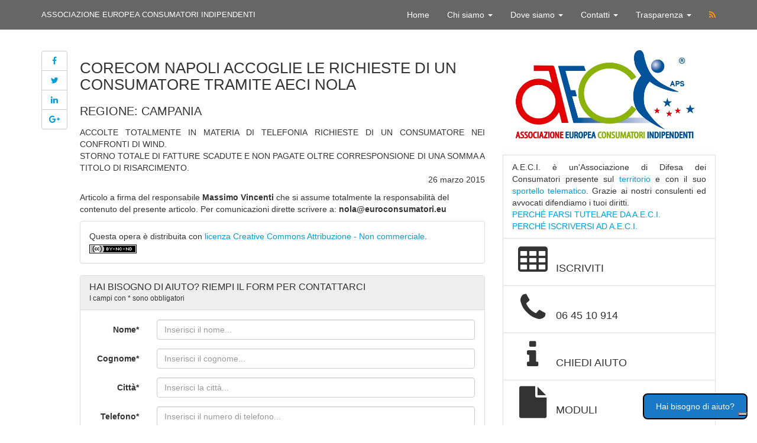

--- FILE ---
content_type: text/html; charset=UTF-8
request_url: https://www.euroconsumatori.eu/articoloregionale/229
body_size: 7633
content:
<!DOCTYPE html>
<html lang="it">
<head>
    <!-- COOKIES BEGIN -->

    <script type="text/javascript">
        var _iub = _iub || [];
        _iub.csConfiguration = {"askConsentAtCookiePolicyUpdate":true,"cookiePolicyInOtherWindow":true,"floatingPreferencesButtonDisplay":"bottom-right","perPurposeConsent":true,"siteId":3551096,"whitelabel":false,"cookiePolicyId":19336729,"lang":"it", "banner":{ "acceptButtonDisplay":true,"closeButtonRejects":true,"customizeButtonDisplay":true,"explicitWithdrawal":true,"listPurposes":true,"position":"float-top-center","showTitle":false }};
    </script>
    <script type="text/javascript" src="https://cs.iubenda.com/autoblocking/3551096.js"></script>
    <script type="text/javascript" src="//cdn.iubenda.com/cs/iubenda_cs.js" charset="UTF-8" async></script>

    <!-- COOKIES END -->


    <!-- Google tag (gtag.js) -->
    <script async src="https://www.googletagmanager.com/gtag/js?id=G-R581VTMP9E"></script>
    <script>
      window.dataLayer = window.dataLayer || [];
      function gtag(){dataLayer.push(arguments);}
      gtag('js', new Date());

      gtag('config', 'G-R581VTMP9E');
    </script>

    <meta http-equiv="content-type" content="text/html; charset=iso-8859-1"/>
    <meta http-equiv="X-UA-Compatible" content="IE=edge">
    <meta http-equiv="pragma" content="no-cache" />
    <meta name="viewport" content="width=device-width, initial-scale=1">
    <meta name="Abstract" content="A.E.C.I. APS | ASSOCIAZIONE EUROPEA CONSUMATORI INDIPENDENTI">
    <meta name="description" content="Associazione Consumatori. Assistenza, reclami e soluzioni ai problemi."/>
    <meta name="keywords" content="associazione consumatori banche, associazione consumatori roma, associazione consumatori numero verde, 
								migliore associazione consumatori, elenco associazioni consumatori, associazione consumatori telefonia">
    <meta property="fb:app_id" content="633132350120189"/>
        <script type="application/ld+json">
    {
      "@context":"http://schema.org",
      "@type":"Organization",
      "url" : "http://www.euroconsumatori.eu",
      "logo":{
            "@type":"ImageObject",
            "url":"https:\/\/www.euroconsumatori.eu\/assets\/imgs\/logo.jpg"
            }
      }
    }

    </script>

    <title> CORECOM NAPOLI ACCOGLIE LE RICHIESTE DI UN CONSUMATORE TRAMITE AECI NOLA</title>
    

    <link href="https://www.euroconsumatori.eu/assets/css/styles.min.css" rel="stylesheet">

    <!-- HTML5 shim and Respond.js for IE8 support of HTML5 elements and media queries -->
    <!-- WARNING: Respond.js doesn't work if you view the page via file:// -->
    <!--[if lt IE 9]>
    <script src="https://oss.maxcdn.com/html5shiv/3.7.2/html5shiv.min.js"></script>
    <script src="https://oss.maxcdn.com/respond/1.4.2/respond.min.js"></script>
    <![endif]-->

    <style>
        @media  screen and (max-width: 860px) {
            #chatbutton {
                visibility: hidden;
            }
        }

        .help_chatbutton {
            background-color: #1a79c7;
            padding: 10px 20px;
            border-width: 2px;
            border-radius: 8px;
            border-color: #000000;
            color: #ffffff;
            text-decoration: none;
        }

        #chatbutton {
            z-index: 1;
            position: fixed;
            bottom: 10px;
            right: 150px;
            border: none;
        }
    </style>
</head>
<body>
<!-- Google Tag Manager (noscript) -->
<noscript><iframe src="https://www.googletagmanager.com/ns.html?id=GTM-PNHWPZR"
                  height="0" width="0" style="display:none;visibility:hidden"></iframe></noscript>
<!-- End Google Tag Manager (noscript) -->

<div id="chatbutton">
    <a class="btn help_chatbutton" href="https://www.euroconsumatori.eu/chat" role="button">Hai bisogno di aiuto?</a>
</div>

<!-- Static navbar -->
<nav class="navbar navbar-default navbar-static-top">
    <div class="container">
        <div class="navbar-header">
            <button type="button" class="navbar-toggle collapsed" data-toggle="collapse" data-target="#navbar"
                    aria-expanded="false" aria-controls="navbar">
                <span class="sr-only">Toggle navigation</span>
                <span class="icon-bar"></span>
                <span class="icon-bar"></span>
                <span class="icon-bar"></span>
            </button>
            <div class="navbar-brand hidden-xs hidden-sm">ASSOCIAZIONE EUROPEA CONSUMATORI INDIPENDENTI</div>
            <div class="navbar-small hidden-md hidden-lg">A.E.C.I</div>
        </div>

        <!--/.nav-collapse -->
        <div id="navbar" class="navbar-collapse collapse">
            <ul class="nav navbar-nav navbar-right">
                <li><a href="https://www.euroconsumatori.eu">Home</a></li>
                <li class="dropdown">
                    <a href="#" class="dropdown-toggle" data-toggle="dropdown" role="button"
                       aria-expanded="false">Chi siamo <span class="caret"></span></a>
                    <ul class="dropdown-menu" role="menu">
                        <li><a href="https://www.euroconsumatori.eu/chisiamo">Chi siamo</a></li>
                        <li><a href="https://www.euroconsumatori.eu/associazione">L'associazione</a></li>
                        <li><a href="https://www.euroconsumatori.eu/riconoscimenti">Riconoscimenti</a></li>
                        <!--<li><a href="https://www.euroconsumatori.eu/assets/shared/docs/statuto.pdf">Statuto e Regolamento</a></li>-->
                        <li><a href="https://www.euroconsumatori.eu/assets/shared/docs/statuto.pdf">Statuto
                            </a></li>
                        <li><a href="https://www.euroconsumatori.eu/assets/shared/docs/regolamento_sportello.pdf">Regolamento</a></li>
                                                    <li><a href="https://www.euroconsumatori.eu/page/codice-etico">Codice Etico</a></li>
                                                    <li><a href="https://www.euroconsumatori.eu/page/vantaggi-essere-associato-aeci">I vantaggi di essere associato A.E.C.I.</a></li>
                                                                    </ul>
                </li>
                <li class="dropdown">
                    <a href="#" class="dropdown-toggle" data-toggle="dropdown" role="button"
                       aria-expanded="false">Dove siamo <span class="caret"></span></a>
                    <ul class="dropdown-menu" role="menu">
                        <li><a href="https://www.euroconsumatori.eu/sedenazionale">Sede nazionale</a></li>
                        <li><a href="https://www.euroconsumatori.eu/sedeoperativa">Sede operativa</a></li>
                        <li><a href="https://www.euroconsumatori.eu/sedi">Le nostre sedi</a></li>
                    </ul>
                </li>
                <li class="dropdown">
                    <a href="#" class="dropdown-toggle" data-toggle="dropdown" role="button"
                       aria-expanded="false">Contatti <span class="caret"></span></a>
                    <ul class="dropdown-menu" role="menu">
                        <li><a href="https://www.euroconsumatori.eu/sedenazionale">Contatti</a></li>
                        <li><a href="https://www.euroconsumatori.eu/sportello_telematico">Sportello telematico</a></li>
                        <li><a href="https://www.euroconsumatori.eu/ufficio_stampa">Ufficio stampa</a></li>
                    </ul>
                </li>
                <li class="dropdown">
                    <a href="#" class="dropdown-toggle" data-toggle="dropdown" role="button"
                       aria-expanded="false">Trasparenza <span class="caret"></span></a>
                    <ul class="dropdown-menu" role="menu">
                        <li><a href="https://www.euroconsumatori.eu/pages/bilancio">Bilancio</a></li>
                        <li><a href="https://www.euroconsumatori.eu/pages/comunicazioni-soci">Comunicazioni ai soci</a></li>
                        <li><a href="https://www.euroconsumatori.eu/pages/trasparenza">Trasparenza pubblica</a></li>
                    </ul>
                </li>
                                <li><a href="https://www.euroconsumatori.eu/rss"><i class="fa fa-rss rss-icon"></i></a></li>
            </ul>
        </div>
        <!--/.nav-collapse -->
    </div>
</nav>
<!--End navbar-->
<div class="container main-container">
        <div class="row content-row">
        <div class="col-xs-12 col-md-8 col-ld-8">            <div class="row content-row">
                <div class="social-sidebar col-xs-12 col-sm-12 col-md-1">
                    <div class="btn-group-vertical hidden-sm hidden-xs" role="group" aria-label="...">
                        <a type="button" class="btn btn-default prettySocial" href="https://www.euroconsumatori.eu/articolo/229"
                           data-type="facebook" data-url="https://www.euroconsumatori.eu/articolo/229" data-title="AECI"
                           data-description=" CORECOM NAPOLI ACCOGLIE LE RICHIESTE DI UN CONSUMATORE TRAMITE AECI NOLA" data-media="imgs/logo.jpg"><i
                                    class="fa fa-facebook"></i></a>
                        <a type="button" class="btn btn-default prettySocial" href="https://www.euroconsumatori.eu/articolo/229"
                           data-type="twitter" data-url="https://www.euroconsumatori.eu/articolo/229"
                           data-description=" CORECOM NAPOLI ACCOGLIE LE RICHIESTE DI UN CONSUMATORE TRAMITE AECI NOLA" data-via="aeci"><i class="fa fa-twitter"></i></a>
                        <a type="button" class="btn btn-default prettySocial" href="https://www.euroconsumatori.eu/articolo/229"
                           data-type="linkedin" data-url="https://www.euroconsumatori.eu/articolo/229"
                           data-title=" CORECOM NAPOLI ACCOGLIE LE RICHIESTE DI UN CONSUMATORE TRAMITE AECI NOLA" data-via="aeci-twitter"
                           data-media="https://www.euroconsumatori.eu/assets/imgs/logo.jpg"><i class="fa fa-linkedin"></i></a>
                        <a type="button" class="btn btn-default prettySocial" href="https://www.euroconsumatori.eu/articolo/229"
                           data-type="googleplus" data-url="https://www.euroconsumatori.eu/articolo/229"
                           data-description=" CORECOM NAPOLI ACCOGLIE LE RICHIESTE DI UN CONSUMATORE TRAMITE AECI NOLA"><i class="fa fa-google-plus"></i></a>
                    </div>
                    <div class="btn-group visible-sm visible-xs" role="toolbar" aria-label="...">
                        <a type="button" class="btn btn-default prettySocial" href="https://www.euroconsumatori.eu/articolo/229"
                           data-type="facebook" data-url="https://www.euroconsumatori.eu/articolo/229" data-title="AECI"
                           data-description=" CORECOM NAPOLI ACCOGLIE LE RICHIESTE DI UN CONSUMATORE TRAMITE AECI NOLA" data-media="imgs/logo.jpg"><i
                                    class="fa fa-facebook"></i></a>
                        <a type="button" class="btn btn-default prettySocial" href="https://www.euroconsumatori.eu/articolo/229"
                           data-type="twitter" data-url="https://www.euroconsumatori.eu/articolo/229"
                           data-description=" CORECOM NAPOLI ACCOGLIE LE RICHIESTE DI UN CONSUMATORE TRAMITE AECI NOLA" data-via="aeci"><i class="fa fa-twitter"></i></a>
                        <a type="button" class="btn btn-default prettySocial" href="https://www.euroconsumatori.eu/articolo/229"
                           data-type="linkedin" data-url="https://www.euroconsumatori.eu/articolo/229"
                           data-title=" CORECOM NAPOLI ACCOGLIE LE RICHIESTE DI UN CONSUMATORE TRAMITE AECI NOLA CORECOM NAPOLI ACCOGLIE LE RICHIESTE DI UN CONSUMATORE TRAMITE AECI NOLA" data-via="aeci-twitter"
                           data-media="https://www.euroconsumatori.eu/assets/imgs/logo.jpg"><i class="fa fa-linkedin"></i></a>
                        <a type="button" class="btn btn-default prettySocial" href="https://www.euroconsumatori.eu/articolo/229"
                           data-type="googleplus" data-url="https://www.euroconsumatori.eu/articolo/229"
                           data-description=" CORECOM NAPOLI ACCOGLIE LE RICHIESTE DI UN CONSUMATORE TRAMITE AECI NOLA"><i class="fa fa-google-plus"></i></a>
                    </div>

                </div>
                <div class="col-xs-12 col-sm-12 col-md-11">
                    <article>
                        <h1 class="article_title"> CORECOM NAPOLI ACCOGLIE LE RICHIESTE DI UN CONSUMATORE TRAMITE AECI NOLA</h1>
                        <h2>REGIONE: CAMPANIA</h2>
                        <div class="text-justify">ACCOLTE TOTALMENTE IN MATERIA DI TELEFONIA RICHIESTE DI UN CONSUMATORE NEI CONFRONTI DI WIND.<div>STORNO TOTALE DI FATTURE SCADUTE E NON PAGATE OLTRE CORRESPONSIONE DI UNA SOMMA A TITOLO DI RISARCIMENTO.</div></div>
                        <p class="text-right">26 marzo 2015</p>
                                                    <p>Articolo a firma del responsabile <strong>Massimo Vincenti</strong> che si assume
                                totalmente la responsabilità del contenuto del presente articolo. Per comunicazioni
                                dirette scrivere a: <strong>nola@euroconsumatori.eu</strong></p>
                                                                        <div class="panel panel-default">
                            <div class="panel-body">
                                Questa opera &egrave; distribuita con <a rel="license"
                                                                         href="http://creativecommons.org/licenses/by-nc-nd/3.0/it/">licenza
                                    Creative Commons Attribuzione - Non commerciale</a>.
                                <a rel="license" href="http://creativecommons.org/licenses/by-nc-nd/3.0/it/">
                                    <img alt="Licenza Creative Commons" style="border-width:0"
                                         src="https://licensebuttons.net/l/by-nc-nd/2.0/it/80x15.png"/>
                                </a>
                            </div>
                        </div>
                        <div class="panel panel-default" id="panel-form">
                            <div class="panel-heading">
                                <h4 class="panel-title">HAI BISOGNO DI AIUTO? RIEMPI IL FORM PER CONTATTARCI</h4>
                                <small>I campi con * sono obbligatori</small>
                            </div>
                            <div id="collapseForm" class="panel">
                                <div class="panel-body">
                                    <!--FORM BEGINS-->
                                                                        <form name="modulo" id="contact_form" class="form-horizontal" method="POST" action="https://www.euroconsumatori.eu/contactformregione#panel-form">
    <div class="form-group">
        <label class="control-label col-sm-2" for="name">Nome*</label>
        <div class="col-sm-10">
            <input type="text" class="form-control" name="name" placeholder="Inserisci il nome...">
                    </div>
    </div>
    <div class="form-group">
        <label class="control-label col-sm-2" for="surname">Cognome*</label>
        <div class="col-sm-10">
            <input type="text" class="form-control" name="surname" placeholder="Inserisci il cognome...">
                    </div>
    </div>
    <div class="form-group">
        <label class="control-label col-sm-2" for="city">Citt&agrave;*</label>
        <div class="col-sm-10">
            <input type="text" class="form-control" name="city" placeholder="Inserisci la citt&agrave;...">
                    </div>
    </div>
    <div class="form-group">
        <label class="control-label col-sm-2" for="phone">Telefono*</label>
        <div class="col-sm-10">
            <input type="text" class="form-control" name="phone" placeholder="Inserisci il numero di telefono...">
                    </div>
    </div>
    <div class="form-group">
        <label class="control-label col-sm-2" for="email">Email*</label>
        <div class="col-sm-10">
            <input type="text" class="form-control" name="email" placeholder="Inserisci l&#39;email...">
                    </div>
    </div>
    <div class="form-group">
        <label class="control-label col-sm-2" for="subject">Oggetto*</label>
        <div class="col-sm-10">
            <input type="text" class="form-control" name="subject" placeholder="Inserisci l&#39;oggetto...">
                    </div>
    </div>
    <div class="form-group">
        <label class="control-label col-sm-2" for="body">Richiesta (max 500 caratteri)*</label>
        <div class="col-sm-10">
            <textarea rows="5" class="form-control" id="body_control" name="body" placeholder="Inserisci la richiesta..."></textarea>
                        <span id="remaining">500 Caratteri rimanenti</span>
        </div>
    </div>
    <div class="form-group">
         <div class="col-sm-2"></div>
         <div class="col-sm-10">
         <script src="https://www.google.com/recaptcha/api.js" async defer></script>
<div class="g-recaptcha" data-sitekey="6LdLwAcTAAAAAOwfGVTVGQjW4gOG6KcVtct8mI5q"></div>
         </div>
     </div>
    <p>Compilando ed inviando il form il sottoscritto dichiara di aver preso visione dell’Informativa al Trattamento dei
    Dati personali [ <a href="https://www.euroconsumatori.eu/disclaimer#privacy">vedi privacy</a> ] e acconsentire al trattamento degli
    stessi.</p>


<div class="form-check">
    <input class="form-check-input col-sm-1" type="checkbox" value="1"
           name="consenso_1" >
    <div class="form-check-label col-sm-11">
        <p class="bg-primary"><strong>INFORMATIVA AL TRATTAMENTO DEI
                DATI PERSONALI</strong></p>
        <p>
            Il sottoscritto DICHIARA di aver preso visione dell’Informativa al Trattamento dei Dati personali, ai sensi
            dell’art. 13 e ss del Reg. UE n. 2016/679 del Parlamento Europeo e del Consiglio del 27/04/2016
        </p>
    </div>
</div>
<div class="form-check">
    <input class="form-check-input col-sm-1" type="checkbox" value="1"
           name="consenso_2" >
    <div class="form-check-label col-sm-11">
        <p class="bg-primary"><strong>CONSENSO TRATTAMENTO
                DATI</strong></p>
        <p>Il sottoscritto, informato dell’identità del Titolare e Responsabile del trattamento dei dati, della misura,
            modalità con le quali il trattamento avviene, delle finalità del trattamento cui sono destinati i dati
            personali,
            del diritto alla revoca del consenso così come indicato nell’informativa sottoscritta ai sensi dell’art. 13
            del
            Regolamento (UE) 2016/679 e sue integrazioni e modifiche, ACCONSENTE ai sensi e per gli effetti dell’art. 7
            e ss.
            del Regolamento (UE) 2016/679 e sue integrazioni e modifiche, al trattamento dei dati personali secondo le
            modalità
            e nei limiti di cui all’Informativa al Trattamento dei Dati personali.
        </p>
    </div>
</div>
    <input name="email_to" type="hidden" id="email_to" size="30" value="nola@euroconsumatori.eu" />
    <input type="hidden" name="articolo_titolo" value=" CORECOM NAPOLI ACCOGLIE LE RICHIESTE DI UN CONSUMATORE TRAMITE AECI NOLA">
    <input type="hidden" name="articolo_id" value="229">
    <input type="hidden" name="_token" value="KDy63h8AhbZQwX6aF1YJIqRxAoZ3mlFrIV9bKZ9M">
    <button type="submit" id="bottone" class="btn btn-default" name="Invia" value="Invia i dati"/>Invia</button>
</form>

                                                                <!--FORM ENDS-->
                                </div>
                            </div>
                        </div>
                    </article>
                </div>
            </div>

        </div>
        <div class="col-xs-12 col-md-4 col-ld-8">            <aside>
    <div class="list-group no-print">
        <a href="https://www.euroconsumatori.eu"><img class="img-responsive center-block logo"
                                         src="https://www.euroconsumatori.eu/assets/imgs/logo.jpg"
                                         alt="ASSOCIAZIONE DI CONSUMATORI"></a>
                            <p class="list-group-item text-justify">A.E.C.I. è un'Associazione di Difesa dei Consumatori presente sul <a
                        href="https://www.euroconsumatori.eu/sedi">territorio</a> e con il suo <a
                        href="https://www.euroconsumatori.eu/sportello_telematico">sportello telematico</a>. Grazie ai nostri consulenti
                ed avvocati difendiamo i tuoi diritti.
                <br/>
                <a href="https://www.euroconsumatori.eu/articolo/1074">PERCH&Eacute; FARSI TUTELARE DA A.E.C.I.</a>
                <br/>
                <a href="https://www.euroconsumatori.eu/chisiamo">PERCH&Eacute; ISCRIVERSI AD A.E.C.I.</a>
            </p>
                <a href="https://www.euroconsumatori.eu/iscrizione" class="list-group-item">
            <h4 class="list-group-item-heading"><i class="fa fa-table fa-3x fa-fw"></i> ISCRIVITI</h4>
        </a>
        <a href="tel:0039064510914" class="list-group-item"
           onclick="return gtag_report_call_conversion('tel:0039064510914');">
            <h4 class="list-group-item-heading"><i class="fa fa-phone fa-3x fa-fw"></i> 06 45 10 914 </h4>
        </a>

        <a href="https://www.euroconsumatori.eu/sportello_telematico#panel-form" class="list-group-item">
            <h4 class="list-group-item-heading"><i class="fa fa-info fa-3x fa-fw"></i> CHIEDI AIUTO</h4>
        </a>
        <a href="https://www.euroconsumatori.eu/moduli" class="list-group-item">
            <h4 class="list-group-item-heading"><i class="fa fa-file fa-3x fa-fw"></i> MODULI</h4>
        </a>
                            </div>
                <div class="panel panel-default no-print hidden-xs">
            <div class="panel-heading">
                <h3 class="panel-title">Menu di Navigazione</h3>
            </div>
            <div class="list-group">
                <a href="https://www.euroconsumatori.eu/articoli" class="list-group-item"><i class="fa fa-caret-right"></i> <i
                            class="fa fa-archive"></i> Archivio Articoli</a>
                <a href="https://www.euroconsumatori.eu/articoli/ricerca" class="list-group-item"><i class="fa fa-caret-right"></i> <i
                            class="fa fa-archive"></i> Ricerca Articoli</a>
                <a href="https://www.euroconsumatori.eu/comunicati" class="list-group-item"><i class="fa fa-caret-right"></i> <i
                            class="fa fa-archive"></i> Archivio Comunicati</a>
                <a href="https://www.euroconsumatori.eu/articoliregionali" class="list-group-item"><i class="fa fa-caret-right"></i> <i
                            class="fa fa-archive"></i> News Regionali</a>
            </div>
        </div>
    </aside>
        </div>
    </div>

</div>

<!--FOOTER BEGINS-->
<footer class="footer">
    <div class="container footer-container">

        <div class="row content-row">
            <div class="col-xs-12 col-md-6">
                <h3 id="footer_title" itemprop="name" itemtype="http://data-vocabulary.org/Organization">A.E.C.I. APS |
                    ASSOCIAZIONE EUROPEA CONSUMATORI INDIPENDENTI </h3>
                <p><b>SEDE NAZIONALE </b>| Viale Palmiro Togliatti 1613 00155 - Roma - CF 90021090502</p>

                <h3>A.E.C.I. è membro: </h3>

                <div class="row row-eq-height">
                    <div class="col-xs-12 col-md-12">
                        <img src="https://www.euroconsumatori.eu/assets/imgs/logo_footer.png" id="logo_footer" class="img-responsive" usemap="#image-map">
                        <map name="image-map">
                            <area target="_blank" alt="ICONSUMATORI" title="ICONSUMATORI" href="https://www.iconsumatori.eu/" coords="15,8,491,149" shape="rect">
                            <area target="_blank" alt="BEUC" title="BEUC" href="https://www.beuc.eu/" coords="11,296,174,168" shape="rect">
                            <area target="_blank" alt="CNCU" title="CNCU" href="https://www.mimit.gov.it/it/mercato-e-consumatori/tutela-del-consumatore/associazioni-dei-consumatori/cncu" coords="189,293,305,165" shape="rect">
                            <area target="_blank" alt="RUNTS" title="RUNTS" href="https://servizi.lavoro.gov.it/runts/it-it/" coords="316,293,486,163" shape="rect">
                        </map>
                    </div>
                </div>

            </div>
            <div class="col-xs-12 col-md-2">
                <ul class="list-group">
                    <li class="list-group-item"><a href="https://www.euroconsumatori.eu/intranet">Intranet</a></li>
                    <li class="list-group-item"><a href="http://webmaildomini.aruba.it">Webmail</a></li>
                    <li class="list-group-item"><a href="https://webmail.pec.it">Pec-mail</a></li>
                    <li class="list-group-item"><a href="https://www.euroconsumatori.eu/newsletter">Newsletter</a></li>
                    <li class="list-group-item"><a href="https://www.euroconsumatori.eu/rss">RSS</a></li>
                </ul>
            </div>
            <div class="col-xs-12 col-md-2">
                <ul class="list-group">
                    <li class="list-group-item"><a href="https://www.euroconsumatori.eu/ufficio_stampa">Ufficio stampa</a></li>
                    <li class="list-group-item"><a href="https://www.euroconsumatori.eu/comunicati">Archivio comunicati</a></li>
                    <li class="list-group-item"><a href="https://www.euroconsumatori.eu/articoli">Archivio Articoli</a></li>
                    <li class="list-group-item"><a href="https://www.euroconsumatori.eu/articoli/ricerca">Ricerca Articoli</a></li>
                    <li class="list-group-item"><a href="https://www.euroconsumatori.eu/areearticoli">Aree articoli</a></li>
                    <li class="list-group-item"><a href="https://www.euroconsumatori.eu/areecomunicati">Aree comunicati</a></li>
                    <li class="list-group-item"><a href="https://www.euroconsumatori.eu/pages/trasparenza">Trasparenza</a></li>
                </ul>
            </div>
            <div class="col-xs-12 col-md-2">
                <ul class="list-group">
                                        <li class="list-group-item">

                        <a href="https://www.iubenda.com/privacy-policy/19336729"
                           class="iubenda-nostyle iubenda-noiframe iubenda-embed iub-legal-only iubenda-noiframe "
                           title="Privacy Policy ">Privacy Policy</a>
                        <script type="text/javascript">(function (w, d) {
                                var loader = function () {
                                    var s = d.createElement("script"), tag = d.getElementsByTagName("script")[0];
                                    s.src = "https://cdn.iubenda.com/iubenda.js";
                                    tag.parentNode.insertBefore(s, tag);
                                };
                                if (w.addEventListener) {
                                    w.addEventListener("load", loader, false);
                                } else if (w.attachEvent) {
                                    w.attachEvent("onload", loader);
                                } else {
                                    w.onload = loader;
                                }
                            })(window, document);</script>

                    </li>
                    <li class="list-group-item">
                        <a href="https://www.iubenda.com/termini-e-condizioni/19336729"
                           class="iubenda-nostyle iubenda-noiframe iubenda-embed iubenda-noiframe "
                           title="Termini e Condizioni ">Termini e Condizioni</a>
                        <script type="text/javascript">(function (w, d) {
                                var loader = function () {
                                    var s = d.createElement("script"), tag = d.getElementsByTagName("script")[0];
                                    s.src = "https://cdn.iubenda.com/iubenda.js";
                                    tag.parentNode.insertBefore(s, tag);
                                };
                                if (w.addEventListener) {
                                    w.addEventListener("load", loader, false);
                                } else if (w.attachEvent) {
                                    w.attachEvent("onload", loader);
                                } else {
                                    w.onload = loader;
                                }
                            })(window, document);</script>

                    </li>
                    <li class="list-group-item">
                        <a href="https://www.iubenda.com/privacy-policy/19336729/cookie-policy"
                           class="iubenda-nostyle iubenda-noiframe iubenda-embed iubenda-noiframe "
                           title="Cookie Policy ">Cookie Policy</a>
                        <script type="text/javascript">(function (w, d) {
                                var loader = function () {
                                    var s = d.createElement("script"), tag = d.getElementsByTagName("script")[0];
                                    s.src = "https://cdn.iubenda.com/iubenda.js";
                                    tag.parentNode.insertBefore(s, tag);
                                };
                                if (w.addEventListener) {
                                    w.addEventListener("load", loader, false);
                                } else if (w.attachEvent) {
                                    w.attachEvent("onload", loader);
                                } else {
                                    w.onload = loader;
                                }
                            })(window, document);</script>
                    </li>

                    <li class="list-group-item"><a href="https://www.euroconsumatori.eu/credits">Crediti</a></li>

                    <li class="list-group-item">
                        <form action="https://www.paypal.com/donate" method="post" target="_top">
                            <input type="hidden" name="hosted_button_id" value="37Z53CMA96XAA"/>
                            <input type="image" src="https://www.paypalobjects.com/it_IT/IT/i/btn/btn_donateCC_LG.gif"
                                   border="0" name="submit" title="PayPal - The safer, easier way to pay online!"
                                   alt="Fai una donazione con il pulsante PayPal"/>
                            <img alt="" border="0" src="https://www.paypal.com/it_IT/i/scr/pixel.gif" width="1"
                                 height="1"/>
                        </form>
                    </li>
                    <li class="list-group-item">
                        <a rel="license" href="http://creativecommons.org/licenses/by-nc-nd/3.0/it/"><img
                                    alt="Licenza Creative Commons" style="border-width:0"
                                    src="https://www.euroconsumatori.eu/assets/imgs/88x31.png"></a>
                    </li>
                    <li class="list-group-item social-box">
                        <h5>Seguici:</h5>
                        <div class="btn-group">
                            <a class="btn btn-default fa fa-facebook fa-lg"
                               href="https://www.facebook.com/AeciConsumatori" target="_blank"></a>
                            <a class="btn btn-default fa fa-twitter fa-lg" href="https://twitter.com/AECI_CONSUMATOR"
                               target="_blank"></a>
                            <a class="btn btn-default fa fa-youtube fa-lg"
                               href="https://www.youtube.com/channel/UC-qYmax7-IBP88DdpQZU8gw" target="_blank"></a>
                            <a class="btn btn-default fa fa-instagram fa-lg"
                               href="https://www.instagram.com/aeci_consumatori/" target="_blank"></a>
                            <a class="btn btn-default fa fa-linkedin fa-lg"
                               href="https://www.linkedin.com/in/aeci-consumatori/" target="_blank"></a>
                        </div>
                    </li>
                </ul>
            </div>

        </div>
    </div>
</footer>


<!--FOOTER ENDS-->
<script src="https://www.euroconsumatori.eu/assets/js/jquery.min.js"></script>
<script src="https://www.euroconsumatori.eu/assets/js/bootstrap.min.js"></script>
<script>
    (function (i, s, o, g, r, a, m) {
        i['GoogleAnalyticsObject'] = r;
        i[r] = i[r] || function () {
            (i[r].q = i[r].q || []).push(arguments)
        }, i[r].l = 1 * new Date();
        a = s.createElement(o),
            m = s.getElementsByTagName(o)[0];
        a.async = 1;
        a.src = g;
        m.parentNode.insertBefore(a, m)
    })(window, document, 'script', '//www.google-analytics.com/analytics.js', 'ga');

    ga('create', 'UA-9648314-1', 'auto');
    ga('set', 'anonymizeIp', true);
    ga('send', 'pageview');


</script>
<!-- end google analytics -->

<!-- Google Code for aeci Conversion Page -->
<script type="text/javascript">
    /* <![CDATA[ */
    var google_conversion_id = 949469849;
    var google_conversion_label = "cW3iCJOHuoIBEJmF38QD";
    var google_remarketing_only = false;
    /* ]]> */
</script>
<script type="text/javascript" src="//www.googleadservices.com/pagead/conversion.js">
</script>
<noscript>
    <div style="display:inline;">
        <img height="1" width="1" style="border-style:none;" alt=""
             src="//www.googleadservices.com/pagead/conversion/949469849/?label=cW3iCJOHuoIBEJmF38QD&amp;guid=ON&amp;script=0"/>
    </div>
</noscript>


<script>
    $(document).ready(function () {
        function checkWidth() {
            let root = $(window);
            let element = $('#chatbutton');
            let calcolo = root.width() / 200 + 10;
            element.css('right', Math.round(calcolo));
        }

        checkWidth();
        $(window).resize(checkWidth);
    });
</script>


<!-- App scripts -->
    <script src="https://www.euroconsumatori.eu/assets/js/jquery.prettySocial.js"></script>
    <script type="text/javascript">
        $(document).ready(function () {
            $('.prettySocial').prettySocial();
        });
    </script>

<script type="text/javascript">
    $(document).ready(function() {
        //Counts the remaining chars in the textarea (500 MAX)
        $("#body_control").on('keyup', function(event) {
            var len = $(this).val().length;
            var remain = 500 - len;
            if (remain < 5) {
                $("#remaining").css("color", "red");
            }
            $("#remaining").html(remain + " caratteri rimanenti")
        });
    });
</script>
<!--aeci2020-->
</body>

</html>


--- FILE ---
content_type: text/html; charset=utf-8
request_url: https://www.google.com/recaptcha/api2/anchor?ar=1&k=6LdLwAcTAAAAAOwfGVTVGQjW4gOG6KcVtct8mI5q&co=aHR0cHM6Ly93d3cuZXVyb2NvbnN1bWF0b3JpLmV1OjQ0Mw..&hl=en&v=N67nZn4AqZkNcbeMu4prBgzg&size=normal&anchor-ms=20000&execute-ms=30000&cb=daretoknqx4b
body_size: 49444
content:
<!DOCTYPE HTML><html dir="ltr" lang="en"><head><meta http-equiv="Content-Type" content="text/html; charset=UTF-8">
<meta http-equiv="X-UA-Compatible" content="IE=edge">
<title>reCAPTCHA</title>
<style type="text/css">
/* cyrillic-ext */
@font-face {
  font-family: 'Roboto';
  font-style: normal;
  font-weight: 400;
  font-stretch: 100%;
  src: url(//fonts.gstatic.com/s/roboto/v48/KFO7CnqEu92Fr1ME7kSn66aGLdTylUAMa3GUBHMdazTgWw.woff2) format('woff2');
  unicode-range: U+0460-052F, U+1C80-1C8A, U+20B4, U+2DE0-2DFF, U+A640-A69F, U+FE2E-FE2F;
}
/* cyrillic */
@font-face {
  font-family: 'Roboto';
  font-style: normal;
  font-weight: 400;
  font-stretch: 100%;
  src: url(//fonts.gstatic.com/s/roboto/v48/KFO7CnqEu92Fr1ME7kSn66aGLdTylUAMa3iUBHMdazTgWw.woff2) format('woff2');
  unicode-range: U+0301, U+0400-045F, U+0490-0491, U+04B0-04B1, U+2116;
}
/* greek-ext */
@font-face {
  font-family: 'Roboto';
  font-style: normal;
  font-weight: 400;
  font-stretch: 100%;
  src: url(//fonts.gstatic.com/s/roboto/v48/KFO7CnqEu92Fr1ME7kSn66aGLdTylUAMa3CUBHMdazTgWw.woff2) format('woff2');
  unicode-range: U+1F00-1FFF;
}
/* greek */
@font-face {
  font-family: 'Roboto';
  font-style: normal;
  font-weight: 400;
  font-stretch: 100%;
  src: url(//fonts.gstatic.com/s/roboto/v48/KFO7CnqEu92Fr1ME7kSn66aGLdTylUAMa3-UBHMdazTgWw.woff2) format('woff2');
  unicode-range: U+0370-0377, U+037A-037F, U+0384-038A, U+038C, U+038E-03A1, U+03A3-03FF;
}
/* math */
@font-face {
  font-family: 'Roboto';
  font-style: normal;
  font-weight: 400;
  font-stretch: 100%;
  src: url(//fonts.gstatic.com/s/roboto/v48/KFO7CnqEu92Fr1ME7kSn66aGLdTylUAMawCUBHMdazTgWw.woff2) format('woff2');
  unicode-range: U+0302-0303, U+0305, U+0307-0308, U+0310, U+0312, U+0315, U+031A, U+0326-0327, U+032C, U+032F-0330, U+0332-0333, U+0338, U+033A, U+0346, U+034D, U+0391-03A1, U+03A3-03A9, U+03B1-03C9, U+03D1, U+03D5-03D6, U+03F0-03F1, U+03F4-03F5, U+2016-2017, U+2034-2038, U+203C, U+2040, U+2043, U+2047, U+2050, U+2057, U+205F, U+2070-2071, U+2074-208E, U+2090-209C, U+20D0-20DC, U+20E1, U+20E5-20EF, U+2100-2112, U+2114-2115, U+2117-2121, U+2123-214F, U+2190, U+2192, U+2194-21AE, U+21B0-21E5, U+21F1-21F2, U+21F4-2211, U+2213-2214, U+2216-22FF, U+2308-230B, U+2310, U+2319, U+231C-2321, U+2336-237A, U+237C, U+2395, U+239B-23B7, U+23D0, U+23DC-23E1, U+2474-2475, U+25AF, U+25B3, U+25B7, U+25BD, U+25C1, U+25CA, U+25CC, U+25FB, U+266D-266F, U+27C0-27FF, U+2900-2AFF, U+2B0E-2B11, U+2B30-2B4C, U+2BFE, U+3030, U+FF5B, U+FF5D, U+1D400-1D7FF, U+1EE00-1EEFF;
}
/* symbols */
@font-face {
  font-family: 'Roboto';
  font-style: normal;
  font-weight: 400;
  font-stretch: 100%;
  src: url(//fonts.gstatic.com/s/roboto/v48/KFO7CnqEu92Fr1ME7kSn66aGLdTylUAMaxKUBHMdazTgWw.woff2) format('woff2');
  unicode-range: U+0001-000C, U+000E-001F, U+007F-009F, U+20DD-20E0, U+20E2-20E4, U+2150-218F, U+2190, U+2192, U+2194-2199, U+21AF, U+21E6-21F0, U+21F3, U+2218-2219, U+2299, U+22C4-22C6, U+2300-243F, U+2440-244A, U+2460-24FF, U+25A0-27BF, U+2800-28FF, U+2921-2922, U+2981, U+29BF, U+29EB, U+2B00-2BFF, U+4DC0-4DFF, U+FFF9-FFFB, U+10140-1018E, U+10190-1019C, U+101A0, U+101D0-101FD, U+102E0-102FB, U+10E60-10E7E, U+1D2C0-1D2D3, U+1D2E0-1D37F, U+1F000-1F0FF, U+1F100-1F1AD, U+1F1E6-1F1FF, U+1F30D-1F30F, U+1F315, U+1F31C, U+1F31E, U+1F320-1F32C, U+1F336, U+1F378, U+1F37D, U+1F382, U+1F393-1F39F, U+1F3A7-1F3A8, U+1F3AC-1F3AF, U+1F3C2, U+1F3C4-1F3C6, U+1F3CA-1F3CE, U+1F3D4-1F3E0, U+1F3ED, U+1F3F1-1F3F3, U+1F3F5-1F3F7, U+1F408, U+1F415, U+1F41F, U+1F426, U+1F43F, U+1F441-1F442, U+1F444, U+1F446-1F449, U+1F44C-1F44E, U+1F453, U+1F46A, U+1F47D, U+1F4A3, U+1F4B0, U+1F4B3, U+1F4B9, U+1F4BB, U+1F4BF, U+1F4C8-1F4CB, U+1F4D6, U+1F4DA, U+1F4DF, U+1F4E3-1F4E6, U+1F4EA-1F4ED, U+1F4F7, U+1F4F9-1F4FB, U+1F4FD-1F4FE, U+1F503, U+1F507-1F50B, U+1F50D, U+1F512-1F513, U+1F53E-1F54A, U+1F54F-1F5FA, U+1F610, U+1F650-1F67F, U+1F687, U+1F68D, U+1F691, U+1F694, U+1F698, U+1F6AD, U+1F6B2, U+1F6B9-1F6BA, U+1F6BC, U+1F6C6-1F6CF, U+1F6D3-1F6D7, U+1F6E0-1F6EA, U+1F6F0-1F6F3, U+1F6F7-1F6FC, U+1F700-1F7FF, U+1F800-1F80B, U+1F810-1F847, U+1F850-1F859, U+1F860-1F887, U+1F890-1F8AD, U+1F8B0-1F8BB, U+1F8C0-1F8C1, U+1F900-1F90B, U+1F93B, U+1F946, U+1F984, U+1F996, U+1F9E9, U+1FA00-1FA6F, U+1FA70-1FA7C, U+1FA80-1FA89, U+1FA8F-1FAC6, U+1FACE-1FADC, U+1FADF-1FAE9, U+1FAF0-1FAF8, U+1FB00-1FBFF;
}
/* vietnamese */
@font-face {
  font-family: 'Roboto';
  font-style: normal;
  font-weight: 400;
  font-stretch: 100%;
  src: url(//fonts.gstatic.com/s/roboto/v48/KFO7CnqEu92Fr1ME7kSn66aGLdTylUAMa3OUBHMdazTgWw.woff2) format('woff2');
  unicode-range: U+0102-0103, U+0110-0111, U+0128-0129, U+0168-0169, U+01A0-01A1, U+01AF-01B0, U+0300-0301, U+0303-0304, U+0308-0309, U+0323, U+0329, U+1EA0-1EF9, U+20AB;
}
/* latin-ext */
@font-face {
  font-family: 'Roboto';
  font-style: normal;
  font-weight: 400;
  font-stretch: 100%;
  src: url(//fonts.gstatic.com/s/roboto/v48/KFO7CnqEu92Fr1ME7kSn66aGLdTylUAMa3KUBHMdazTgWw.woff2) format('woff2');
  unicode-range: U+0100-02BA, U+02BD-02C5, U+02C7-02CC, U+02CE-02D7, U+02DD-02FF, U+0304, U+0308, U+0329, U+1D00-1DBF, U+1E00-1E9F, U+1EF2-1EFF, U+2020, U+20A0-20AB, U+20AD-20C0, U+2113, U+2C60-2C7F, U+A720-A7FF;
}
/* latin */
@font-face {
  font-family: 'Roboto';
  font-style: normal;
  font-weight: 400;
  font-stretch: 100%;
  src: url(//fonts.gstatic.com/s/roboto/v48/KFO7CnqEu92Fr1ME7kSn66aGLdTylUAMa3yUBHMdazQ.woff2) format('woff2');
  unicode-range: U+0000-00FF, U+0131, U+0152-0153, U+02BB-02BC, U+02C6, U+02DA, U+02DC, U+0304, U+0308, U+0329, U+2000-206F, U+20AC, U+2122, U+2191, U+2193, U+2212, U+2215, U+FEFF, U+FFFD;
}
/* cyrillic-ext */
@font-face {
  font-family: 'Roboto';
  font-style: normal;
  font-weight: 500;
  font-stretch: 100%;
  src: url(//fonts.gstatic.com/s/roboto/v48/KFO7CnqEu92Fr1ME7kSn66aGLdTylUAMa3GUBHMdazTgWw.woff2) format('woff2');
  unicode-range: U+0460-052F, U+1C80-1C8A, U+20B4, U+2DE0-2DFF, U+A640-A69F, U+FE2E-FE2F;
}
/* cyrillic */
@font-face {
  font-family: 'Roboto';
  font-style: normal;
  font-weight: 500;
  font-stretch: 100%;
  src: url(//fonts.gstatic.com/s/roboto/v48/KFO7CnqEu92Fr1ME7kSn66aGLdTylUAMa3iUBHMdazTgWw.woff2) format('woff2');
  unicode-range: U+0301, U+0400-045F, U+0490-0491, U+04B0-04B1, U+2116;
}
/* greek-ext */
@font-face {
  font-family: 'Roboto';
  font-style: normal;
  font-weight: 500;
  font-stretch: 100%;
  src: url(//fonts.gstatic.com/s/roboto/v48/KFO7CnqEu92Fr1ME7kSn66aGLdTylUAMa3CUBHMdazTgWw.woff2) format('woff2');
  unicode-range: U+1F00-1FFF;
}
/* greek */
@font-face {
  font-family: 'Roboto';
  font-style: normal;
  font-weight: 500;
  font-stretch: 100%;
  src: url(//fonts.gstatic.com/s/roboto/v48/KFO7CnqEu92Fr1ME7kSn66aGLdTylUAMa3-UBHMdazTgWw.woff2) format('woff2');
  unicode-range: U+0370-0377, U+037A-037F, U+0384-038A, U+038C, U+038E-03A1, U+03A3-03FF;
}
/* math */
@font-face {
  font-family: 'Roboto';
  font-style: normal;
  font-weight: 500;
  font-stretch: 100%;
  src: url(//fonts.gstatic.com/s/roboto/v48/KFO7CnqEu92Fr1ME7kSn66aGLdTylUAMawCUBHMdazTgWw.woff2) format('woff2');
  unicode-range: U+0302-0303, U+0305, U+0307-0308, U+0310, U+0312, U+0315, U+031A, U+0326-0327, U+032C, U+032F-0330, U+0332-0333, U+0338, U+033A, U+0346, U+034D, U+0391-03A1, U+03A3-03A9, U+03B1-03C9, U+03D1, U+03D5-03D6, U+03F0-03F1, U+03F4-03F5, U+2016-2017, U+2034-2038, U+203C, U+2040, U+2043, U+2047, U+2050, U+2057, U+205F, U+2070-2071, U+2074-208E, U+2090-209C, U+20D0-20DC, U+20E1, U+20E5-20EF, U+2100-2112, U+2114-2115, U+2117-2121, U+2123-214F, U+2190, U+2192, U+2194-21AE, U+21B0-21E5, U+21F1-21F2, U+21F4-2211, U+2213-2214, U+2216-22FF, U+2308-230B, U+2310, U+2319, U+231C-2321, U+2336-237A, U+237C, U+2395, U+239B-23B7, U+23D0, U+23DC-23E1, U+2474-2475, U+25AF, U+25B3, U+25B7, U+25BD, U+25C1, U+25CA, U+25CC, U+25FB, U+266D-266F, U+27C0-27FF, U+2900-2AFF, U+2B0E-2B11, U+2B30-2B4C, U+2BFE, U+3030, U+FF5B, U+FF5D, U+1D400-1D7FF, U+1EE00-1EEFF;
}
/* symbols */
@font-face {
  font-family: 'Roboto';
  font-style: normal;
  font-weight: 500;
  font-stretch: 100%;
  src: url(//fonts.gstatic.com/s/roboto/v48/KFO7CnqEu92Fr1ME7kSn66aGLdTylUAMaxKUBHMdazTgWw.woff2) format('woff2');
  unicode-range: U+0001-000C, U+000E-001F, U+007F-009F, U+20DD-20E0, U+20E2-20E4, U+2150-218F, U+2190, U+2192, U+2194-2199, U+21AF, U+21E6-21F0, U+21F3, U+2218-2219, U+2299, U+22C4-22C6, U+2300-243F, U+2440-244A, U+2460-24FF, U+25A0-27BF, U+2800-28FF, U+2921-2922, U+2981, U+29BF, U+29EB, U+2B00-2BFF, U+4DC0-4DFF, U+FFF9-FFFB, U+10140-1018E, U+10190-1019C, U+101A0, U+101D0-101FD, U+102E0-102FB, U+10E60-10E7E, U+1D2C0-1D2D3, U+1D2E0-1D37F, U+1F000-1F0FF, U+1F100-1F1AD, U+1F1E6-1F1FF, U+1F30D-1F30F, U+1F315, U+1F31C, U+1F31E, U+1F320-1F32C, U+1F336, U+1F378, U+1F37D, U+1F382, U+1F393-1F39F, U+1F3A7-1F3A8, U+1F3AC-1F3AF, U+1F3C2, U+1F3C4-1F3C6, U+1F3CA-1F3CE, U+1F3D4-1F3E0, U+1F3ED, U+1F3F1-1F3F3, U+1F3F5-1F3F7, U+1F408, U+1F415, U+1F41F, U+1F426, U+1F43F, U+1F441-1F442, U+1F444, U+1F446-1F449, U+1F44C-1F44E, U+1F453, U+1F46A, U+1F47D, U+1F4A3, U+1F4B0, U+1F4B3, U+1F4B9, U+1F4BB, U+1F4BF, U+1F4C8-1F4CB, U+1F4D6, U+1F4DA, U+1F4DF, U+1F4E3-1F4E6, U+1F4EA-1F4ED, U+1F4F7, U+1F4F9-1F4FB, U+1F4FD-1F4FE, U+1F503, U+1F507-1F50B, U+1F50D, U+1F512-1F513, U+1F53E-1F54A, U+1F54F-1F5FA, U+1F610, U+1F650-1F67F, U+1F687, U+1F68D, U+1F691, U+1F694, U+1F698, U+1F6AD, U+1F6B2, U+1F6B9-1F6BA, U+1F6BC, U+1F6C6-1F6CF, U+1F6D3-1F6D7, U+1F6E0-1F6EA, U+1F6F0-1F6F3, U+1F6F7-1F6FC, U+1F700-1F7FF, U+1F800-1F80B, U+1F810-1F847, U+1F850-1F859, U+1F860-1F887, U+1F890-1F8AD, U+1F8B0-1F8BB, U+1F8C0-1F8C1, U+1F900-1F90B, U+1F93B, U+1F946, U+1F984, U+1F996, U+1F9E9, U+1FA00-1FA6F, U+1FA70-1FA7C, U+1FA80-1FA89, U+1FA8F-1FAC6, U+1FACE-1FADC, U+1FADF-1FAE9, U+1FAF0-1FAF8, U+1FB00-1FBFF;
}
/* vietnamese */
@font-face {
  font-family: 'Roboto';
  font-style: normal;
  font-weight: 500;
  font-stretch: 100%;
  src: url(//fonts.gstatic.com/s/roboto/v48/KFO7CnqEu92Fr1ME7kSn66aGLdTylUAMa3OUBHMdazTgWw.woff2) format('woff2');
  unicode-range: U+0102-0103, U+0110-0111, U+0128-0129, U+0168-0169, U+01A0-01A1, U+01AF-01B0, U+0300-0301, U+0303-0304, U+0308-0309, U+0323, U+0329, U+1EA0-1EF9, U+20AB;
}
/* latin-ext */
@font-face {
  font-family: 'Roboto';
  font-style: normal;
  font-weight: 500;
  font-stretch: 100%;
  src: url(//fonts.gstatic.com/s/roboto/v48/KFO7CnqEu92Fr1ME7kSn66aGLdTylUAMa3KUBHMdazTgWw.woff2) format('woff2');
  unicode-range: U+0100-02BA, U+02BD-02C5, U+02C7-02CC, U+02CE-02D7, U+02DD-02FF, U+0304, U+0308, U+0329, U+1D00-1DBF, U+1E00-1E9F, U+1EF2-1EFF, U+2020, U+20A0-20AB, U+20AD-20C0, U+2113, U+2C60-2C7F, U+A720-A7FF;
}
/* latin */
@font-face {
  font-family: 'Roboto';
  font-style: normal;
  font-weight: 500;
  font-stretch: 100%;
  src: url(//fonts.gstatic.com/s/roboto/v48/KFO7CnqEu92Fr1ME7kSn66aGLdTylUAMa3yUBHMdazQ.woff2) format('woff2');
  unicode-range: U+0000-00FF, U+0131, U+0152-0153, U+02BB-02BC, U+02C6, U+02DA, U+02DC, U+0304, U+0308, U+0329, U+2000-206F, U+20AC, U+2122, U+2191, U+2193, U+2212, U+2215, U+FEFF, U+FFFD;
}
/* cyrillic-ext */
@font-face {
  font-family: 'Roboto';
  font-style: normal;
  font-weight: 900;
  font-stretch: 100%;
  src: url(//fonts.gstatic.com/s/roboto/v48/KFO7CnqEu92Fr1ME7kSn66aGLdTylUAMa3GUBHMdazTgWw.woff2) format('woff2');
  unicode-range: U+0460-052F, U+1C80-1C8A, U+20B4, U+2DE0-2DFF, U+A640-A69F, U+FE2E-FE2F;
}
/* cyrillic */
@font-face {
  font-family: 'Roboto';
  font-style: normal;
  font-weight: 900;
  font-stretch: 100%;
  src: url(//fonts.gstatic.com/s/roboto/v48/KFO7CnqEu92Fr1ME7kSn66aGLdTylUAMa3iUBHMdazTgWw.woff2) format('woff2');
  unicode-range: U+0301, U+0400-045F, U+0490-0491, U+04B0-04B1, U+2116;
}
/* greek-ext */
@font-face {
  font-family: 'Roboto';
  font-style: normal;
  font-weight: 900;
  font-stretch: 100%;
  src: url(//fonts.gstatic.com/s/roboto/v48/KFO7CnqEu92Fr1ME7kSn66aGLdTylUAMa3CUBHMdazTgWw.woff2) format('woff2');
  unicode-range: U+1F00-1FFF;
}
/* greek */
@font-face {
  font-family: 'Roboto';
  font-style: normal;
  font-weight: 900;
  font-stretch: 100%;
  src: url(//fonts.gstatic.com/s/roboto/v48/KFO7CnqEu92Fr1ME7kSn66aGLdTylUAMa3-UBHMdazTgWw.woff2) format('woff2');
  unicode-range: U+0370-0377, U+037A-037F, U+0384-038A, U+038C, U+038E-03A1, U+03A3-03FF;
}
/* math */
@font-face {
  font-family: 'Roboto';
  font-style: normal;
  font-weight: 900;
  font-stretch: 100%;
  src: url(//fonts.gstatic.com/s/roboto/v48/KFO7CnqEu92Fr1ME7kSn66aGLdTylUAMawCUBHMdazTgWw.woff2) format('woff2');
  unicode-range: U+0302-0303, U+0305, U+0307-0308, U+0310, U+0312, U+0315, U+031A, U+0326-0327, U+032C, U+032F-0330, U+0332-0333, U+0338, U+033A, U+0346, U+034D, U+0391-03A1, U+03A3-03A9, U+03B1-03C9, U+03D1, U+03D5-03D6, U+03F0-03F1, U+03F4-03F5, U+2016-2017, U+2034-2038, U+203C, U+2040, U+2043, U+2047, U+2050, U+2057, U+205F, U+2070-2071, U+2074-208E, U+2090-209C, U+20D0-20DC, U+20E1, U+20E5-20EF, U+2100-2112, U+2114-2115, U+2117-2121, U+2123-214F, U+2190, U+2192, U+2194-21AE, U+21B0-21E5, U+21F1-21F2, U+21F4-2211, U+2213-2214, U+2216-22FF, U+2308-230B, U+2310, U+2319, U+231C-2321, U+2336-237A, U+237C, U+2395, U+239B-23B7, U+23D0, U+23DC-23E1, U+2474-2475, U+25AF, U+25B3, U+25B7, U+25BD, U+25C1, U+25CA, U+25CC, U+25FB, U+266D-266F, U+27C0-27FF, U+2900-2AFF, U+2B0E-2B11, U+2B30-2B4C, U+2BFE, U+3030, U+FF5B, U+FF5D, U+1D400-1D7FF, U+1EE00-1EEFF;
}
/* symbols */
@font-face {
  font-family: 'Roboto';
  font-style: normal;
  font-weight: 900;
  font-stretch: 100%;
  src: url(//fonts.gstatic.com/s/roboto/v48/KFO7CnqEu92Fr1ME7kSn66aGLdTylUAMaxKUBHMdazTgWw.woff2) format('woff2');
  unicode-range: U+0001-000C, U+000E-001F, U+007F-009F, U+20DD-20E0, U+20E2-20E4, U+2150-218F, U+2190, U+2192, U+2194-2199, U+21AF, U+21E6-21F0, U+21F3, U+2218-2219, U+2299, U+22C4-22C6, U+2300-243F, U+2440-244A, U+2460-24FF, U+25A0-27BF, U+2800-28FF, U+2921-2922, U+2981, U+29BF, U+29EB, U+2B00-2BFF, U+4DC0-4DFF, U+FFF9-FFFB, U+10140-1018E, U+10190-1019C, U+101A0, U+101D0-101FD, U+102E0-102FB, U+10E60-10E7E, U+1D2C0-1D2D3, U+1D2E0-1D37F, U+1F000-1F0FF, U+1F100-1F1AD, U+1F1E6-1F1FF, U+1F30D-1F30F, U+1F315, U+1F31C, U+1F31E, U+1F320-1F32C, U+1F336, U+1F378, U+1F37D, U+1F382, U+1F393-1F39F, U+1F3A7-1F3A8, U+1F3AC-1F3AF, U+1F3C2, U+1F3C4-1F3C6, U+1F3CA-1F3CE, U+1F3D4-1F3E0, U+1F3ED, U+1F3F1-1F3F3, U+1F3F5-1F3F7, U+1F408, U+1F415, U+1F41F, U+1F426, U+1F43F, U+1F441-1F442, U+1F444, U+1F446-1F449, U+1F44C-1F44E, U+1F453, U+1F46A, U+1F47D, U+1F4A3, U+1F4B0, U+1F4B3, U+1F4B9, U+1F4BB, U+1F4BF, U+1F4C8-1F4CB, U+1F4D6, U+1F4DA, U+1F4DF, U+1F4E3-1F4E6, U+1F4EA-1F4ED, U+1F4F7, U+1F4F9-1F4FB, U+1F4FD-1F4FE, U+1F503, U+1F507-1F50B, U+1F50D, U+1F512-1F513, U+1F53E-1F54A, U+1F54F-1F5FA, U+1F610, U+1F650-1F67F, U+1F687, U+1F68D, U+1F691, U+1F694, U+1F698, U+1F6AD, U+1F6B2, U+1F6B9-1F6BA, U+1F6BC, U+1F6C6-1F6CF, U+1F6D3-1F6D7, U+1F6E0-1F6EA, U+1F6F0-1F6F3, U+1F6F7-1F6FC, U+1F700-1F7FF, U+1F800-1F80B, U+1F810-1F847, U+1F850-1F859, U+1F860-1F887, U+1F890-1F8AD, U+1F8B0-1F8BB, U+1F8C0-1F8C1, U+1F900-1F90B, U+1F93B, U+1F946, U+1F984, U+1F996, U+1F9E9, U+1FA00-1FA6F, U+1FA70-1FA7C, U+1FA80-1FA89, U+1FA8F-1FAC6, U+1FACE-1FADC, U+1FADF-1FAE9, U+1FAF0-1FAF8, U+1FB00-1FBFF;
}
/* vietnamese */
@font-face {
  font-family: 'Roboto';
  font-style: normal;
  font-weight: 900;
  font-stretch: 100%;
  src: url(//fonts.gstatic.com/s/roboto/v48/KFO7CnqEu92Fr1ME7kSn66aGLdTylUAMa3OUBHMdazTgWw.woff2) format('woff2');
  unicode-range: U+0102-0103, U+0110-0111, U+0128-0129, U+0168-0169, U+01A0-01A1, U+01AF-01B0, U+0300-0301, U+0303-0304, U+0308-0309, U+0323, U+0329, U+1EA0-1EF9, U+20AB;
}
/* latin-ext */
@font-face {
  font-family: 'Roboto';
  font-style: normal;
  font-weight: 900;
  font-stretch: 100%;
  src: url(//fonts.gstatic.com/s/roboto/v48/KFO7CnqEu92Fr1ME7kSn66aGLdTylUAMa3KUBHMdazTgWw.woff2) format('woff2');
  unicode-range: U+0100-02BA, U+02BD-02C5, U+02C7-02CC, U+02CE-02D7, U+02DD-02FF, U+0304, U+0308, U+0329, U+1D00-1DBF, U+1E00-1E9F, U+1EF2-1EFF, U+2020, U+20A0-20AB, U+20AD-20C0, U+2113, U+2C60-2C7F, U+A720-A7FF;
}
/* latin */
@font-face {
  font-family: 'Roboto';
  font-style: normal;
  font-weight: 900;
  font-stretch: 100%;
  src: url(//fonts.gstatic.com/s/roboto/v48/KFO7CnqEu92Fr1ME7kSn66aGLdTylUAMa3yUBHMdazQ.woff2) format('woff2');
  unicode-range: U+0000-00FF, U+0131, U+0152-0153, U+02BB-02BC, U+02C6, U+02DA, U+02DC, U+0304, U+0308, U+0329, U+2000-206F, U+20AC, U+2122, U+2191, U+2193, U+2212, U+2215, U+FEFF, U+FFFD;
}

</style>
<link rel="stylesheet" type="text/css" href="https://www.gstatic.com/recaptcha/releases/N67nZn4AqZkNcbeMu4prBgzg/styles__ltr.css">
<script nonce="zJ1TLB6CJARlvZGW9IXxCw" type="text/javascript">window['__recaptcha_api'] = 'https://www.google.com/recaptcha/api2/';</script>
<script type="text/javascript" src="https://www.gstatic.com/recaptcha/releases/N67nZn4AqZkNcbeMu4prBgzg/recaptcha__en.js" nonce="zJ1TLB6CJARlvZGW9IXxCw">
      
    </script></head>
<body><div id="rc-anchor-alert" class="rc-anchor-alert"></div>
<input type="hidden" id="recaptcha-token" value="[base64]">
<script type="text/javascript" nonce="zJ1TLB6CJARlvZGW9IXxCw">
      recaptcha.anchor.Main.init("[\x22ainput\x22,[\x22bgdata\x22,\x22\x22,\[base64]/[base64]/[base64]/bmV3IHJbeF0oY1swXSk6RT09Mj9uZXcgclt4XShjWzBdLGNbMV0pOkU9PTM/bmV3IHJbeF0oY1swXSxjWzFdLGNbMl0pOkU9PTQ/[base64]/[base64]/[base64]/[base64]/[base64]/[base64]/[base64]/[base64]\x22,\[base64]\\u003d\\u003d\x22,\x22w4QCw5wNwoBzwpYofmBSAEFlTsKvw5/DqsKtc1/[base64]/DmsKBwox5MMOpTF7DjiYCwpB5w4pBBVIWwqrDkMO3w7ggDFphDjHChcK6NcK7fMOtw7ZlDB0fwoIsw4zCjksXw4DDs8K2IMOsEcKGCcKXXFDCo0ByU0rDmMK0wr1RJsO/w6DDp8KVcH3CqgzDl8OKKcKJwpAFwqzCvMODwo/DrsKBZcORw5fClXEXbsORwp/Ck8OZCE/DnEM3A8OKLWx0w4DDscOeQ1LDhE45X8OBwqNtbF1tZAjDm8KAw7FVZcOjMXPCuzDDpcKdw7hTwpIgwrjDoUrDpXInwqfCusKJwo5XAsK1Q8O1EQ/CgsKFMGo9wqdGAW4jQnbClcKlwqUvUExUG8K6wrXCgHXDlMKew61aw61YwqTDu8KcHkk/c8OzKDfCii/DksO3w5JGOlnCssKDR2TDtsKxw64bw7ttwotXPm3DvsOFNMKNV8KCVW5Xwr7DlEh3EwXCgVxoAsK+AzBkwpHCosKXH3fDg8K5OcKbw4nClcOWKcOzwpYuwpXDu8KHLcOSw5rCrsKSXMKxLWTCjjHCkhQgW8KZw6/DvcO0w6Zqw4IQFcKCw4hpHCTDhA59H8OPD8K4fQ0cw4R5RMOifMKtwpTCncKpwplpZhjCmMOvwqzCiBfDvj3Dv8OQCMK2wq/[base64]/Dqy7DhBTCkCbDssOrwpFQw6p2UsK+wpdHDjArWMKjDlFBH8K3woIVw7/[base64]/w5XDlirClcKddk/[base64]/DvgPDhlMxwpnCoMOJw7LCiGvDjMKcIREIEcKLw5vDgkVjwqbDusOGwpTDucKYFG/Ci2ZCG3tCcVHDi3TCizXDrHMQwpA8w6jDisOiQGoHw4fDqcOEw5EAc2/DhcKBdMOkY8OjP8KSwrVDJGgXw7Jmw4HDqE/DmMKHXsK3w4rDn8K6w6rDuQ9Xa0Jcw6lWD8KCw40XCh/[base64]/w7jDm8Ouwq1ewp/CsjTCkMKTwpvCk3gDw4/CksKtwr8gwp0lNsOBw44sIcOXZHAZwrXCtcKjw4VHwoljwrTCgMKjasOFLMOEMcKLJcOMw7gcOirDi0TDksOOwpcNSsOJScK4JCjDisKUwp4ewojCtSLDkUXCgsKjw6pfw48iYsKaw4fDm8O/PcO6dcOdwojCjl4Yw5gQdgBKwrIswrkAwqoTUyAawrDCmSsNYcK7wodEwrnDly7CmSlDWlbDqkPClsO1wr5UworCgzPDusO8wqnDkMO2Rip4w7DCqMO4c8OUw4TDmQnDn3zCj8Kfw7fDqcKLEXTDsjzDhnHDjMO/B8KAQBlNfwFKwpLCrzRpw5jDnsOqYMOXw7zDumJYw4Z6LsKywo5RFApiOS/Cq2TCk2NHYsOvw7laRsO1woNwQxfClEslw5PDvMOMCMKfV8KLCcOlwpnCi8KJw75UwrhsTcO2UG7Dm1B3w4PDnmzDnxElw6o/MMOLwr1zwoHDsMOEwqFCQAcRwo7Cl8OccVzDk8KNXcKtw7IywpgyIsOeX8OVGsKow4UWOMK1Pg/CuG1ceVUrw6rCvE8rwp/DlcKCR8KgdcOKwovDsMKiOn3CkcOHIWVzw7HCkMOtYsKTHCzCk8KVbwXCmcKzwrpmw6RywqPDp8K3fiMqGcKiYgLCiUd7XsKXEBrDsMKQwow/OBbCjB/DqXPCn0/CqSgUw4kCw5DCqnnCoS8ba8OcICsjw7vCs8K/[base64]/wrTCkMKDEcKJHV5Lw4BKDn8+w4rDv27DpjjDncKxw44WGGPDpMKkd8OmwppoEyHDs8KeIMOQw4XCrMOoAcKfPgRREsOmMm8Uwq3DscKeMcOfw4gDYsKWAlY5YAdOw6RmQsKmw6fCvknCiDrDiFgfwoLCkcO6w6/DoMOaacKEYx0xwr0Sw6E4U8KgwoxtBhNKw7xMe1ocL8OQw6rCssOqKcObwovDt1XCgBjCoyvChztJTsKDw7M5wpY/wqIcwohuwqXCuizDogR2eS0eUDjDtsOmbcOvOX3CicKvw7hsGBsRFMO4wrM3X3gtwpslIsKlwq0eHwHCljfCrMKDw6pOVsOVbcOyw4HCmcKSwrlkJMKdeMKyecK6w7ZHWsOQQ1p9DsKMb0/[base64]/[base64]/DjsOtw4ROw7ZOw7YowodnPiRvUVzCl8OFw6phU0bDr8O8QcKow7PDncOpHMK5bBrDjGvCnwkLwrXCtMO3ci/[base64]/CuClSwpcIVcKHdsOgRG3DsEI/TcOJwq7CvC/[base64]/CR3DmcOAw7vCsMKnw6DCnjnCqxfCmQDDv1/CoxnCnMO2wrbDr2TCujhGQ8KuwoXClTPChkHDnWYxw70VwrnDlsOKw4/[base64]/Dq8OpwohbbcKfd8K8w4hXw68Owq0YNmNswovDisKnw63Cv21EwoLDmUwJOzNeIcOPwo/CmHbCjT48wqjDshQJSVIvB8OmHFzCj8KDwrzDksKEZ1fDoT9oM8KIwoAnQS7CtsKswptIJk9vOMO0w4bCgyfDq8Ovw6ZUex3DhXJcw7RQwptAAMOMHB/[base64]/Cq8OqwqTCmcKswq0XFT7CpcKrfsOSVDDCh8K5woDDjBcnwoPDlXQawoPCiyQawobCosKNwoJxwr4xwrXDj8KNaMOKwrHDmwFvw7M0wpF6wp/[base64]/wr8UwqDDnHUPw5xUw75iwq0+cGPCj0nClz3CglrCicOISVfCtkp/QcKEUxjCpcObw5ccJx5mZy1YJ8KUw5/Cs8OmA33DqSRPH00eYlbCriNJcgs+XyVXVsOOEl7DrMOPDMO5wqzDtcKAR2csaTbClcOaWcKFw6/DtGHDk17Cq8OBworCg35dAsKbworCkwDClHTCgsOsw4XDpsOMSlp9IXHDvAUGcz8Hc8OmwrLCrXVKb05YSCXDvMOMTsOte8KGMMKlJ8OmwrdYMi7DhcO4MGPDvsKTw7VSNsOFw4JLwrDCiFkawr/DpFcUFsOpbMO1UcOVWHfCuGTDpD0Ew7LDhRXCngUfHFnDsMKwOMOBXjnDqWlhaMKAwpFvNBjCvTV2w599w7zCpcOVwpJlZUTCvwXCvwwWw5/DkBE8wr7DmXtoworCj2l9w43Cngcmwq8Vw7cbwqcJw7lrw64jDcKVwrDDvWnCh8OjM8KmSMK0woXCiTNVVgstdcKRw6zCrMONH8Kuwqc/[base64]/CskhkwojCszloGBXCjGrChQdhw6g+SsOkS29pwo0MUydywozCjDXDvcO7woFMEMOTX8OvEsKvwro1O8KXw5jDncOSR8Ocw4XCgMO5NHzDosKOwqUnN3vDoQLDgxxeCMOgBAgPwoDCqz/[base64]/DhnDDshrDjMKiHsKEEF7CgQdQc8Ozw6obNsOGwocKQsKJw7JYwrp9MsOsw7PDucOcbWQlw5zDrMO8CgnCgAbClcO0UWbDjCpVfm1Jw7bCgH/DqDvDtywCWV/CvivCmUYXaTItwrXDj8OaZx3DnEBPSEhsccOqwpvDo007w6AJw7MHw7MOwpDCicKTFAPDmcOCwpUZwrvDhU0Nw7F/ME0CY3LCpmbClh45w6sFc8OZIyMiw4vCocO3wr7CvzoJCsKCw7lSTUp0wrnCucKzwq/CnsOmw5vCh8ORw6TDvMOfcj12wrvCvWh+ZinDmcOTHsOPw7LDu8Odw5VAw7PCmMKSw6PDnMKKJmfDngw1w67DtGHCgnjChcKvwrtEFsKqTMKBdwvCvFlMw7zCq8K4w6N1w73CicONwrzDqHJNG8Oswr/[base64]/[base64]/[base64]/dnXCslrDnRk2wpbDmsOPLCZMw7RYClnChMOzw6rDgALDuhvDuDTCvMOJwrJJw5osw7rDsyvCv8KMJcKEw7ESP1ZBw6AIwqdKenxuScKsw6xnwqTDqw84w4TCpHrCu1nConc4wqbCpMK5w6/CjSgjw45Mw412MsOtwpjCicO6wrTClcK9fmEwwrjDuMKYdDXDgMOLw4gMw77DisKxw6NoKWLDuMKPMw/ChcKSwpIqdwp7w4tXIsOXw7zCjMO0J2Mtwp4fZ8Kkwo1RBHtYw6hKNEXDhsKEOATCnDx3QMONwpDDtcO1wpjDmsKkw6spw4zCksKFwoJ6w7nDh8OBwrjCvsOHZB4Ww6zCrsOFwpbDgS4UZwFyw5DCnsOPBlHCt0/[base64]/Cj8KgMEzDgMO/FXZ7YXcCGMKTwpPCsGLCu8OKw6vDpWPDqcOEVQnDow8RwoFDw4s2woTCvsK2w5sSXsKlHQzDhjDCuBDCpR7DhX82w4LDksKAMQkUw6MrScOfwq0oVsOZS2h5ZcOsD8OQR8OWwrDDmn/CgnobJcOXPTnCisKAw4HDoUk2wqxQTcOjecKcwqLDmiBIwpLDgGwCwrPCoMKswpDCvsOlwrvCrw/[base64]/CoDvDv8O+c8OhVXcZHQgwGsKxw57CmgYawqLCoxPCkCHCuilJwr/Dl8Kww6FAMlUTwpPCjHHCj8OQLhkMwrZmccK0wqQTwrxwwoXDtk/DoBFHw6Fkw6QIw6HDssKVwpzDkcKww4IfG8K0w7fCo3nDjMOgV33Chy/CvsOnQF3CtsKJOyTCp8OjwqNqEyAowrzDmF80UMO1bsOcwoXCpAHCvMKQYsOGwpfDszJiOSHCmSDDm8Ktwqtywr/CjsO2wpbCqT7DhMKgw6nCshgPwozCv0/Do8KxHhU1JADDncO8YiLDrMKjw6E0w5XCvlgTwoRMw6/DjwfCksO4wr/DscOhP8KWDsOPD8KBFsKLw6cKQMOXw6bChl9hf8KbE8OcRsKQMcOrNVjClMKgwo41bSXCjj3CicOUw6jClx8vwrhOwovDrkfCmmR6w77DpsKMw5bDn0Bkw5dNF8KmE8OCwpZ9dMK+KRQ7w5TDnF7DtsKVw5BkNsKoOxUHwqg1wrYjID/Dog9Hw5clw6B/[base64]/DoVAjQh/ClFZkwrYRM8Odwp/[base64]/w5I2fBfDn8KUw51pUcK+QhXDgFJbwolowoPDoMOzccOUwq7Ci8KLwr7CmHJcw4LCvsKNDirDrcKUw5hxF8KSSz4Wc8OPAsO3w5PCqGEJI8OgVsOaw7vChSPDmcOaXMOnAg/[base64]/w5rDu8Kbw4/Cn0lqesKUM8KaBcOEw4MDJ8KxKsKZwp7CiEzCocKWw5dAwonCq2JAJibDlMOZwq1lRWElw7Aiw5YPSsK/w6LCs1wCw4Q0OCHDtMKAw5YSw5bDjMOGHsKEYy4ZHQMjDcOxwoHCmsKaeTJaw7EBw7zDpsOXw6sOw5vDpzsZw4/CtQvCiErCrMKkwoYKwrHCtcOGwrEIw6XCj8OGw67Du8OZfcO1JUrDqU4NwqvCmsKZw4tAwp7DicKhw5I8ATTDm8OJwo4rwoduw5fDriNHwrpGwpTDnB1Rw4NcbWzCnMKSwphXE3pQwojCoMO8S0hLNMK4w4k3w7JHNS5hdcOTwocNOXhMaB0uw6B1c8ODw5pSwrMuw7/[base64]/woDDmsKpwq1fRsOXw73ClMOmw6AjECXDsmdrAHdrw6kKw6x/[base64]/[base64]/wpQ6CsOLeMK4w7LDogInwqQyHiRlwqnDrMK/DsOKwpghw7jDtsObwrnCqR8YL8O3SsOSID/[base64]/AWssw43CrMO3w7HCrcKBGDwFw4ADwqBeAB93ZMKDdRPDs8OswqzCosKBwp3Dv8OIwrXCuz7CuMOHPBfCjmY6I096woHDisO7I8KfI8KoLn3Di8Kxw58SX8KWJWcoSMK3VsKaFD/CmkbDrMOowqfDusKieMO0woDDlsK0w5DDlWJuw6Efw5oVJjQUJwEDwpnDuHvCklLCpwjCphPDlmXDlAXDrcOWw5ArcU/[base64]/DjSd5W8OeDcOoNMK1wqc9wp7Dogp7wqchwoNzwrQzYWQIwospTWxsEcK5NMKnOk0ew4nDksOaw4jDqR4hesOhTBrCkcKHG8KRTg7CuMKcwr9PZsOlY8Ozw6UOU8KNLMK7w4xtw5pvwp7CjsOVwrjCsB/Dj8KFw6tzKsKxNsKiZ8KzR3fChcOrThAQYQkbw6pKwrbDh8Kiw5ocw4LCmQcSw6/Cs8O0w5fDicO6wpzDhcKsGcKgCMK4b08GT8ORGcKxIsKCw7UFwoB8SiEFV8K8w64vb8OKw4bDvcOOw5FcJy/DpsOtU8O2wq7DtD3DugUIwokyw6RhwrYjB8OZQMKEw5gRbEHDq13Ci3XCmcOken1OECo7w5vDh194DcKHwoYewp4pwpTDjG/DnsOqMMKIGsOWFsKBwoB+wrYpc00gHnx7wqcmw7Y8w5cZakLDlMKOf8K6wosYw5vDisOmw7XCuDtpwr3Cg8KiPcKxwqvCp8KXIW/[base64]/[base64]/ClzUVw7TCp3YDw7AbCsKpdsKCKFo+w6R7IcOiwpLCqMO8LMO/N8O4wqRZKx7Ct8KjI8KDA8K5MGwqwqtHw7QUGsO4wp7CpMOdwqpiFcKpay1aw4wVw5PDl1HDssKBwoAPwrzDtsONHMK8G8KnVg5RwpNsLSzDncKtAk9qw6fCksKIZsOJeE/DsU7CqWA5S8K2E8K6acOCVMOMGMOtYsKaw7DCnE7Do1bCgsORPh/DsgPCmcOqfsKkwr3DtcOZw7NQw7HConkTPnDCrMKZwobDnzHDisKLwp8HCMOBMcOxDMKkw7V1w5/[base64]/RkPCpgTDtDEwRMOQw4PDmloGe8K2wqBXC8O8QBnCvcKOD8OzT8OqDB/CocOlMMOHGmQXV2TDhsKae8KWwo5/IGVzw60tWsKgw63DhcOANMKfwoIDalzDsE7DgFNcK8KqJ8Ouw4vDtnvCssKKEMKDCXfCpMOFKm8WahzCmzDCssOAw7bDqyTDu09kw7ReLx0FJgdwM8KbwoDDoVXCrgjDrsOUw4cGwpt/wrwrScKHQ8OOw4tvBT85RH7CqlM8RsKLw5F/wrXCnMOPbMK/[base64]/Cpzttwr0yw7FYw4Rkw4zCogXCisOnGCPDuRzDkMObJhnCksKwRUDDuMOwRmgww73CjmLDscOwXsKzazHCgMOUw4TDnsOEw5/DimAtLl1cUMOxS1tLw6ZrXsOgw4B6cihNw73CiycUDzh/w5HDusORG8Khw6NAw4Irw4YRwofCgS17AWlmfzMuGVDCpsOvGDINO3HDsW3DlijDtsOUIkYQO1UMO8KZwpzDoldTNjwww6fClsObFsOpw5QLasOeHVYlOFbCqcO+CyzCkwhmSsKDw5TCncKoT8KbB8OSNl7Dh8OwwqLDsC/DmGVlbMKDwqvDoMOfw6dMw4EAw5/[base64]/OQBlDhJrwpvCkFPCuwIHOQnDnMKDMVLDvcKeP2bCjhg6dcKKRhDDosKJwqbDgm46UcKvT8KwwqkUwq/Cq8OiYAY+wrvCjcO/wqoqSSLCrMKpwpRjw6nChMONe8KWDmd4wqrDpsOww6NfwonChnLDm08SX8KZw7caWF1+GMKgW8OTwpDDrcK4w7rDnMKfw4VGwr7CqcOSNMOCNsOFQADCjMONwrhOwpEIwooRYSLCvHPChHpsI8OgF3HCgsKkEcKdeFrCs8OvOcOldnTDocOOey3Ctj/DuMO4HMKQCzDDhsKyZXcMXll5GMOqPyY8w4h5d8KCwrlvw7zCnGATwpHClsKow6fDq8OeN8K2cigeHA8nWSPDpsOGP0dFUMKKdkXCncKjw7zDrWEiw4XCksO4aAoFwrY7MMKQJsKQQCvDhsKZwq4pHHrDvMOUP8KQw6o7wqnDtjzClznDvi1/w745wqLDuMO+wrwQNGvDuMKGwpTDn1Z4wrnDvcKdKcObw57Dhh/CkcO9w4vCq8KTwprDocOmwqvDh3fDmsObw7FORWFHwqTDosKXw5/DtQllMw3DuFB6b8KHMMO6w6bDnsKOwq11wqcRKMKBTHDCjQvDqAPCncKjZ8K1w49fDcK6YMOewr7DrMOvOsOtGMO1wqnCmRk+IMK4USjClHzCrF/Dk2B3w7YlXQnCo8K8wp7Di8KLDsK0F8KWV8KDQcKBOnQEw449RRE/[base64]/CiXTCvDvDsMOYwp3CpcKkwq3CkABcEcOwRwfDtsK3wod3JUrCn13DsXPDqcKWwq7DhMO8w7NpPHTDr2zCvU46B8Kvwo7DgBPCil7CoH1tFMOEwqQOCnsDMcOyw4Qhw4DDs8KTw5Now6LDpB8UwpjCsjrCu8KnwplGQ37Dvg/Dn1bDohLDh8Ojw4NZwoLDlCF9UcK6MA3DpBMuBTrDrXDDvcOiw7TCkMO3wrLDmhnCtn0acsOmwqzCrcKrUcKgw58xwofDh8K5w7QKw4xFwrdZbsKuwplzWMOhwr8cw6tgW8KTw5lYwp/[base64]/[base64]/CnMOewrJnwrzClcK9P8Kyw7jDhmLCvHcgNMOiDQfCm0LCj1wGanTCpsK3wpMRw5h2C8OaQwPDnMOww53DssK7W1zDscOXw55awoBXSVVIP8K8ShxFwr/CuMOCTzU9Y3BHM8KSSsO2QznCqwcpVMK/O8OjNlUjw7vDrMKebcORwppAcR7DmGZ4aXnDiMOJwqTDjj/CkwvDn3jCo8O/[base64]/Dr07DocKDPMOQPHk5woXDjRjDggDCsCxQw6VyDMO4wr7Ch01MwqU5wrwLFcKowqkNQHnDkBXChMOlwqB2ccOOw5Icw5c7w7p7w7cJwowQwpzDjsKcT1vCvURVw45twofDgVfDsWhcw7oZwqhdw5lzwovCuj9+Y8OtYsKswr7Ct8OlwrZTwq/DlcK2wr7DtmB0wr0ow4vDlizCmGrDiUTCiiTCi8Kow5XDosOOY150wqphwoPDklbCkcKmwr3DuiN2GwTDrMOGTlkDJMKiOCEQwqDDtTnCmsKHEirDvMOJA8Osw7/Cn8OJw4jDisKcwpXCiElMwr9+EMKmw5Y7wqxcwoPCthfDscKDa3/Dt8KSKWjDrcKXaDh5U8OOQcKvw5LCkcO3w5jChls8Pw3DqcOmwrc5wqXDgG/DpMKpw4vDh8KuwrVtw4DCvcK2RxnCiiNaAmLDrGhKwo18BVLDoT7CrMKzYTfDm8KGwo0RGSFYHMOzKsKXwo3DtsKQwq/Cvn0NVX/CiMOVDcK6wqVTT33ChcK+wpXDswQXQgrDhMOjR8KZwpDCuHJLwpdTwqjChsODTMKow4/[base64]/ChcOewrrCuMKcfMOdw4DDoGtrdTzCkH7Du1lrWsKTw5TDlQbDrGQQNsOqwp1NwpZEe3bCiHs5EMKewq7Co8OOw4NEU8K1F8KjwrZYwrYlw6vDosKrwpA7bmfCk8KAwq0kwrMdP8OhVcKzw7PDoQg5T8OPB8Kww5TDvsOERgNfw4nChyDCvS/CtSd6A0EMTh/Dn8OYMiYrwoHCgG3ChFbCtsKXwqPDh8K2LmzCllXDhw1rUijCgmbCmEXDvsOOOUzDosKIw5zCpnh9w4F3w5TCoCzDhMKkLMOgw7nDvMOEwp/[base64]/[base64]/Clwcaw60iE0fCo8K7w7/DgMOyBlx4Y8K1HiQGw4NQNMONVcOfI8KDwph0wpvDtMKPw7sAw7pPHcOVw5DCgGPCsw5mwr/DmMK7YMK7w7p1A1DDkzrCq8KrQcOVDMKGbAfCn0ERKcKPw5vDpcO0wqBHw5XCuMKYfcKLYX9/[base64]/CqlpLH1clw4fDnyoYwqxywpJLw5NmJsOkwr3Dr3rCrMOaw7TDh8OSw7NaDcOYwrE2w54uw58yfsOGAcOcw73CmcKdw4XDnSbCisO6w4bDu8Kew4xEZEYXwrbCm1bDg8OcIURLOsODCQgXw7nDnsO9woXDiTd1w4Maw5B/w4XDv8KaKRNzw5zDmsKvasOBw6AdPzbCuMOHLAMlwrxUYMK5wrfDlRjCnRbCvsOCWxDDncKgw6LCp8OnN0LDjMOWw59CO1rCrcOhw4lIwpbClwp2Ql/Cgh/CmMOdKB/ChcKHcHpmGsKuc8OZJcOPwqtYw5zCm3JdfMKLO8OcKsKEOMO7emXDt3HCoRbCg8KoDsKJZcKZw5A8fMKUT8KqwoY5wqUrHU8VYsKZTjPCisKewrnDpcKJw6jCl8OqOsOdNsONbcOvY8OMwotpwofCmjDCgHh5fnPDsMKIZmTDmy0KB0fDjXZYwr0SDsKBbU/CuCxFwr8nwozCnx/DvMOCw7V4w7Byw6MNZWrCoMOjwqt8dh92wp/[base64]/DpnJJw5NfwphjMMOnw5wyTwXCoMKSwqhvwo4QYsKfLMKTwpVHwpcqw4hGw4DCuyTDisONYV7DvydWw5TDgMOjw4tsFBrDs8KFw7lQw5R2ZhfCiHYkw77CmC8zwpc3wpvCpy/DqsO3T0R7w6hmwoonbcOyw75jwpLDvsKcBj4aUX5fGgY4UDTDjsOMeiN0w6jClsOMwpfDp8Kxwot1w7PDnMO3w47DkcObNExPw7dBDMODw73DrC7Dm8Knw6oYwqE6EMOVIMOFYkPDv8OUwoTDkHBodDgnw6sOfsKPw7LCnsOickZTw6h0f8OHWX3CvMKcwpZ/Q8O+NFHCkcKZQcOGd2QZbcOVICkBKTUfwrLDpcOmZsOdwr9aRDrDuTvCsMK5FjBFwq9gMsOpKB/DisK7WQJJw5PDkcKGfmxxLsKVwrR9HzJWKsKWdVbCgXXDnCd9QBnDqyQmw5lKwqE/CT0NWGbDtMOXwoNyQsOHDhVPFMKDeF9Bwr4TwpLDgHBGVWbDlTPDksKNJsKbwoTCoGVoWsOCwpoMKsKmAg7Dt10+HjUlCl7ChsOFw7bDpcKmwoTDocOvdcK9Rg49w53CgXEPwo5tScKBa1vCu8KawqnChsOCw6rDusOqBsK1HcKqw4DCnx/Cs8K6w5RceEJYwoHDhcO6Q8OWIMKnFcKywrJgI0EZSw9DSl3CpgzDhgjDucKGwrLDlzPDn8OXYsKIecO9LTEJwrZWOHIYwqgwwpfCjsO0wr5VSmTDlcOMwrnCsW3DhMOFwqRjZsOfw5RUWMKfRRHCtlBmwpR4S3LDuyHClx/Cu8OyNcK2EHPDocO5wr3DnlFQw6PCksOEw4bCncO5QsKPfVlON8Kdw41OPBzCh3bCgFrDo8OHCnA5wpNqXx5pbsKLwoXCr8O0NU/Cnw93Rz5eZlvCgEoPPjbDkVbCskl/[base64]/CrkXCq8OnU8KHwpvDn8KKVsOFeVkZUsO/wqrDuyXDs8OpQ8Knw4Z/[base64]/Ds3Yiw7wkM8OOwqNyXMKFwpoOwqgDOcKmHcKJw5DDo8Odwr4CfW7DpELChmAOW0A9w5sTwo7CtsKQw7Qpc8O/[base64]/ChW9SwovDjMOsw41nw7UBNMKVScKiw4jCqiTCh1DDtU/DmMOnXsOaNsKbJcKAbcOaw4tbwo/Cl8Ktw6nCu8O/w6nDscOXRCIAw45CW8OrKybDgcKrQ1PDtlgjT8KUFMKBf8Kaw4N8w7E2w4Vbw7J0G0EgXjXCs2YpwrfDpMKCWgrDih7DosOCwpB4wr3DqFLDrcO/HcKDMD8KAsOTacKJMnvDnT/[base64]/CtX03wovCthRqPCE2TgRUfhBTw74/ccKKXsOrKQnDuUPCvcKSw6oycjTCh0x9wqzDucKLwpjDqMORw4fCqMOcwqhdw6/CgWvClcKgScKYwok2w41Bw7x4K8OxcGXDpzllw5rDs8OOcX/DvjBOwpQNHcOlw4XDgkvCs8KsTQXDuMKQRWfDjMOBYw3CoRPDn2Q6Q8OUw6I8w43DjSzCscKbw7vDosKaScOzwrF0wqPDpsOWwoR2w5bCs8KhR8O9w5EKBsO6IzNcwqDDgsKBwoQuF33Dr0PCqSopeyVywpHCmMOnwofCucKzVMKqw6LDlE5nF8KGwrlCwqzCpcKxOj/CoMKHw7zCqwsew7XCphByw4UVLcKjw6oNVcOGUsK6NsOXPsOow5vDigXClcONSHI+PljDrMOgR8KXDFUXXFomw5RQw6xBV8OEw40eLRBaO8OyHMONw7/[base64]/Ci8KzYMOUw4TDvlbCp8OGLcOrw5XDglrDsSHDhcOLwpU/[base64]/CkwcBw6oiNcOjwrhdw5w6KsK7V0sVcFlhVMKcbkUFMsOAwp8VFh3Dq0XCnyUrTi4yw4bCssK6b8OFw6JGPMKpwqkkVwzCl1TCnFBUwqpDwqfCtwXChcK/wr7DgUXCjhfDrBskf8KwSMKXw5Q/C13Co8OzDMKRw4bCtw4vw5TDksK4fjclwqMvUcO2w7pQw5PCpR3DuGrDsWHDggAkw75POzXCmGvDg8Oqw6ZEbW3DgMK+cxARwr7Dm8KDw7DDsRASfsK7wql3w5ohM8KMCMOZRsK7wrIJK8O4LMKHYcOfwrzCs8K/QzUMVBhdKR8+wpdIwrHDhsKASsOFVynCmsKPe1YxBcOXOsOcwoLCrsKKckNkw5vCg1LDoGXCgMK9wqPDqz0Yw5s/[base64]/[base64]/CpxkDfVDDrcOqB8OgflnDh8OwX8OXDnrCksOzLsKMfFDDmsKgM8OVw7Etw7FQwqvCqMOxRsK9w5Emw59tTEHCuMOXXsKewojCmsO3woQnw6/DlcOhd2YJwoHDocOUwo5MwofDssKUwphCwqzCkSfCoH0wawF7w6owwonCt03CkhLClGhlQW8IP8OhWsK/w7bCrw/[base64]/DqcOPGDkDIg/DksOdw6Z8UcO/wpbCrkVRw4fCpBTDk8KjVcKNw7pFEUUuFj5Zwo8eai/DiMKDOMONacKmbcKmwpDDn8OHanBtDTnCgsOATG3CqifDgRMUwqUYDsO5wrgEw4zDqn9/w4zDkcKAwrdpDsKVwoXCm2fDhsKjw6RsHSQtwpzCkcOjwrHClg4sXVklal3Ch8K+w7LCoMOCw4AJwqEnw5jDh8OiwqBsNBzDqTTCpWUVDQjDvcKYZsOBDAhywqLDiBMACRnDo8Kdw4IrOsOHMTl4PFptwrFjwpXDusODw6nDsAYsw4/[base64]/Cj8KHPW7DiMKfOcKUF1XDjMOKejwyw5bCjMKeJMOdY0HCtC/[base64]/Duyl+w74PbcKgM8KKO3zDo8OQw4LCq8KCwr3CksONBMKxQcO1wqhIwqjDqMKXwqEMwrjDnMK3CXDCqBJuwpzDkg/Ct2rCisKkwp4rwprCoC7CullaJsKqw7rDhcOLIi7DjcKEwoUjw77CsBHCv8KHWsOXwqLDvMKYwrsgD8OSKcOYw6HDhhvCqMO6wrjClk3DnQZWccO/GcKzWsK8wokDwq7DoTAsFcOswprCq1olUcOswqnDusKaBsK4w4XDlsOuw7ZbQllvwroIIsK3w6nCuDEtwrHClGXDrBzCvMKew4cXT8KYwqxUNDV+w4HDgltLf00pZMKnX8O1dCvClFrCpW4pJBkNw5DCrlsTC8KtV8OpdjzDpVYMCMKKwrB/QsOFwqUiRcKxwrXDkHUjWV1DGyQdN8Kpw4bDhsKEf8Kcw5Zww4HCjibCuzJRw43CriPCjcKEwqxAwrXCkGPDqU99wo0jw6/Drghpwpsrw5HCvHnClSN0AXt8YgZswqbCpsKPHcKsfz8vbsOYwo/DkMOiwrLCq8OBwq4nO2PDrQIaw7guT8Obw5vDr3bDgMO9w4k9w4zCk8KEVQTCpsO2w5/[base64]/DhURrEUBcw5U9cMKOwp5VwqXDsCdAIcOcPCVZAMOfwpfDiBlHwo50EnjDtm7Cs1zCtXTDlsONccO/woAJFSJHwoJjw5BbwoR4RH3CpMOCBC3DkyNaJMOMw7jCtxthU0nDtQ3Cr8Kqwq4YwqQDAzRQOcK7wrtRwr9Ow711aycnUcONwpVfw7XDlsOyHMOQVXNSWMOWJjZNcwjDj8O/JcOtPsOxR8Kmw4HCm8OKw4Qcw6Evw57DkmwFW1t9wpTDsMO8wrZ2w5EGflw2w7zDm0LDksOsXmbCrsOtw7bDvgjCnnrDhMKgJcKaScOmTMK3wrRYwohaHHfCgcOGc8OXFC9SfMKCJ8KIw5/CrsO1w65aZXjDnMOIwpZoUcK6w57DqgTDr0YmwpQjw699wo3CulhAw5zDkG3Dm8OkZ1IKFEQQw7rCgWZvw48BGgkwQgsWwqg/[base64]/[base64]/[base64]/RcKEacORw6gJwq3DqsO7J8Kib8KfBm/[base64]/DhVbDusKsZBvCv0PCq8OkLcKAw6MPYsKJMwHDvMKwwoLDmGPDklnDsmgyw77ClmHDoMKZPMOmThQ8BFXCtMOQw7liwqQ/w5dIw4zCpcKhdsO3TMKcwod0cSh4a8OiaVApwqNBMH0fwpsxwpZoDyUjCUB7wqTDp2LDr03DvMOfwpAyw5/ClTDDpsOgR13DhUQVwp7Crid5Tw3DgQBrwrbDoVEewq/CpMO7w7XDlxDChD3ChWN9YRk3w5HCrDkGwrPCvsOgwoTDr1Ahwr5aJAXCkmMcwrfDrMO1Ey7CkcOlTwzCjxPCscO3w6XDoMKpwq/DvcOkCG/[base64]/w7AZw67CpgjDmcKOXWwsMDLDmMKzw7Vqw5hFEx/[base64]/wpwvwrLCp1jDrsOsR8KbKEYxVFzCncOrwp/DncKZwovDqBbCh2lCw4w3BMOjwqTCoG7CsMKSaMKaByfDjMOHI055wqXCrcKkQFTCkRY+wrDDoVwiMEZdGUY6w6dIVwtrwq/CtRtIb0PDgU/CrcO6wr1vw7fDj8K0GsOZwpwiwrjCoBdywq/DnEvCsSlWw4d6w7dJZsKARsOZR8OXwr9mw5zDonY+wrbCuEFKwrwww5dHecOyw6AsY8KKN8O2w4VYccKzCVHChjLCp8KVw5QeIsOzwoXDhGPDm8KQfcOhZsOfwqo+UjsH\x22],null,[\x22conf\x22,null,\x226LdLwAcTAAAAAOwfGVTVGQjW4gOG6KcVtct8mI5q\x22,0,null,null,null,0,[21,125,63,73,95,87,41,43,42,83,102,105,109,121],[7059694,172],0,null,null,null,null,0,null,0,1,700,1,null,0,\[base64]/76lBhn6iwkZoQoZnOKMAhnM8xEZ\x22,0,0,null,null,1,null,0,1,null,null,null,0],\x22https://www.euroconsumatori.eu:443\x22,null,[1,1,1],null,null,null,0,3600,[\x22https://www.google.com/intl/en/policies/privacy/\x22,\x22https://www.google.com/intl/en/policies/terms/\x22],\x22jYaW0IuPPRcECUDb7OD+aWOSJsoD5fou8PwLp9huAs0\\u003d\x22,0,0,null,1,1769909602412,0,0,[91,201,246,31],null,[66,91],\x22RC-j7Q0MTXeTdq1qQ\x22,null,null,null,null,null,\x220dAFcWeA78YuhgbTE_udl4qbDoFoLTOCYi2In5faxZlds7Z2oHaxs4QntK8WGhszJp8Oi6ATcvL4mwTpsquWaEH5_vtPh3XzDwsQ\x22,1769992402434]");
    </script></body></html>